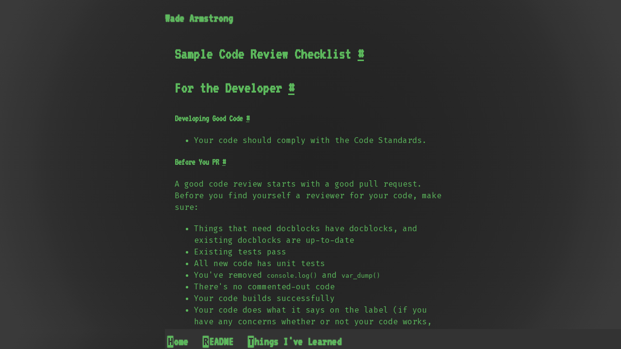

--- FILE ---
content_type: text/html; charset=utf-8
request_url: https://wadearmstrong.com/things/sample_code_review_checklist/
body_size: 3836
content:
<!doctype html>
<html lang="en">
	<head>
		<meta charset="utf-8">
		<meta name="viewport" content="width=device-width, initial-scale=1.0">
		<title>Sample Code Review Checklist</title>
		<meta name="description" content="A good code review starts with a good pull request. Before you find yourself a reviewer for your code, do this.">
		<link rel="alternate" href="/feed/feed.xml" type="application/atom+xml" title="Wade Armstrong">
		<link rel="alternate" href="/feed/feed.json" type="application/json" title="Wade Armstrong">
		
		<link rel="stylesheet"
          href="https://fonts.googleapis.com/css?family=VT323|Fira+Code">
		<link rel="stylesheet" href="https://cdnjs.cloudflare.com/ajax/libs/prism/1.29.0/themes/prism-tomorrow.min.css" integrity="sha512-vswe+cgvic/XBoF1OcM/TeJ2FW0OofqAVdCZiEYkd6dwGXthvkSFWOoGGJgS2CW70VK5dQM5Oh+7ne47s74VTg==" crossorigin="anonymous" referrerpolicy="no-referrer" />
		<style>* { box-sizing: border-box; }
/* Colors */
:root {
  --color-bg: #333;
  --color-text: #333;
  --color-accent: #5CB85C;
  --color-bg-header: #333;
  --color-text-header: #5CB85C;
  --color-bg-nav: transparent;
  --color-text-nav: #5CB85C;
	--color-text-nav-glow: #7ac27a;
  --color-bg-main: #333;
  --color-text-main: #5CB85C;
  --color-bg-footer: #333;
  --color-text-footer: #5CB85C;
}

/* Global */
body {
  margin: 0 auto 0 auto;
	max-width: 100ch;
  font-family: 'VT323', monospace;
  font-size: 1em;
  line-height: 1.5;
  color: var(--color-text);
  background-color: var(--color-bg);
	background: radial-gradient(circle at center,
		#222222 0%,
		#242424 20%,
		#262626 40%,
		#282828 50%,
		#2A2A2A 60%,
		#2C2C2C 68%,
		#2F2F2F 75%,
		#333333 80%,
		#353535 85%,
		#383838 90%,
		#3A3A3A 95%
	);
}

/* Header */
header {
  font-family: 'VT323', monospace;
  color: var(--color-text-header);
  padding: 20px 0px 10px 0px;
	margin: 0px;
	max-height: 11vh;
}

header h1, header h1 a:any-link {
  margin: 0px;
	color: var(--color-text-header);
  font-size: 1.5rem;
  font-weight: 700;
	text-decoration: none;
	text-shadow: 0px 0px 2px var(--color-text-nav-glow)
}

/* Navigation */
nav {
  display: flex;
  justify-content: space-between;
  align-items: left;
	font-family: 'VT323', monospace;
  font-size: 1.5rem;
}

nav ul {
  list-style: none;
  margin: 0;
  padding: 0;
  display: flex;
}

nav ul li {
	margin-right: 3ch;
}

nav a {
  color: var(--color-text-nav);
  text-decoration: none;
  font-weight: 700;
	display: inline-block;
	text-shadow: 0px 0px 2px var(--color-text-nav-glow);
}

nav a::first-letter {
	color: var(--color-bg);
	background-color: var(--color-text-nav);
	padding: 0px 1px 0px 1px;
	margin-right: 1px;
	box-shadow: 0px 0px 2px var(--color-text-nav-glow);
}

/* Main */
main {
  /* background-color: var(--color-bg-main); */
  color: var(--color-text-main);
  padding: 0 20px 0 20px;
	max-width: 120ch;
  max-height: 85vh;
	overflow:hidden;
  overflow-y: scroll;
  margin: 0 auto;
	scrollbar-width: none; /* hide scrollbar in most browsers */
  -moz-scrollbar: none; /* hide scrollbar in Firefox */
}

main h2 {
  font-size: 2rem;
  font-weight: 700;
  margin-top: 0;
}

main p {
  margin: 0 0 20px 0;
}

main a {
  color: var(--color-accent);
}

/* Footer */
footer {
  background-color: var(--color-bg-footer);
  color: var(--color-text-footer);
  padding: 12px 0px 1px 5px;
  text-align: center;
	position: fixed;
  bottom: 0;
	width: 100%;
	line-height: 1.2;
	min-height: 2.1rem;
}

main::-webkit-scrollbar {
  width: 0;
}

.visually-hidden {
	display: none;
}

main p, main li {
	font-family: 'Fira Code', sans-serif;
	font-size: 1em;
}

code[class*=language-], pre[class*=language-] {
	white-space: pre-wrap !important;
	/* Yes, !important is a hack, but I'm dependent on 3rd-party css from Prism here */
}</style>
		<script language="Javascript">
			const urls = {
				'r': '/readme/',
				'h': '/',
				't': '/things/'
			};

			document.addEventListener('keypress', function(event) {
				const key = event.key.toLowerCase();
				if (urls.hasOwnProperty(key)) {
					console.log(`Received your keypress, navigating to ${urls[key]}`);
					window.location.href = urls[key];
				}
			});
		</script>
	</head>
	<body>
		<a href="#skip" class="visually-hidden">Skip to main content</a>

		<header>
			<h1><a href="/" class="home-link">Wade Armstrong</a></h1>
		</header>

		<main id="skip">
			<h1 id="sample-code-review-checklist" tabindex="-1">Sample Code Review Checklist <a class="header-anchor" href="#sample-code-review-checklist">#</a></h1>
<h2 id="for-the-developer" tabindex="-1">For the Developer <a class="header-anchor" href="#for-the-developer">#</a></h2>
<h3 id="developing-good-code" tabindex="-1">Developing Good Code <a class="header-anchor" href="#developing-good-code">#</a></h3>
<ul>
<li>Your code should comply with the Code Standards.</li>
</ul>
<h3 id="before-you-pr" tabindex="-1">Before You PR <a class="header-anchor" href="#before-you-pr">#</a></h3>
<p>A good code review starts with a good pull request. Before you find yourself a reviewer for your code, make sure:</p>
<ul>
<li>Things that need docblocks have docblocks, and existing docblocks are up-to-date</li>
<li>Existing tests pass</li>
<li>All new code has unit tests</li>
<li>You've removed <code>console.log()</code> and <code>var_dump()</code></li>
<li>There's no commented-out code</li>
<li>Your code builds successfully</li>
<li>Your code does what it says on the label (if you have any concerns whether or not your code works, get someone from QE to educate you on the use cases you're developing for)</li>
<li>You pulled from master, and resolved any merge conflicts</li>
<li>You cleaned up your git timeline (commit, and even push, often; but only keep meaningful commits, that are also safe to roll back to, in the log)</li>
</ul>
<p>If you haven't done all of the above, then you won't get a code review -- your work will just get kicked back to you. Spend your time, and your reviewer's time, well, and do all of these first. Ask for help if you need it.</p>
<h3 id="after-you-open-your-pr-but-before-you-get-a-reviewer" tabindex="-1">After You Open Your PR, but Before You Get a Reviewer <a class="header-anchor" href="#after-you-open-your-pr-but-before-you-get-a-reviewer">#</a></h3>
<ul>
<li>Have you marked up your PR in order that people who haven't worked with the problem can easily understand your code?
<ul>
<li>All non-obvious pieces of code have a note on what they do and why</li>
<li>If particular pieces of code match to particular requirements, explain how</li>
<li>Any kludges are explained, especially why this kludge is actually the best option</li>
</ul>
</li>
<li>If any TODOs are left, make sure you've opened tickets for them, and comment on them in the PR (on specific lines that make the need for these new tickets clear, if possible)</li>
</ul>
<h3 id="getting-a-reviewer" tabindex="-1">Getting a Reviewer <a class="header-anchor" href="#getting-a-reviewer">#</a></h3>
<ul>
<li>Pick one randomly</li>
<li>Don't review your own ticket</li>
<li>If you think an SME should see your ticket, tag them</li>
<li>Make sure your reviewer(s) know they're on the hook</li>
</ul>
<h2 id="for-the-reviewer" tabindex="-1">For the Reviewer <a class="header-anchor" href="#for-the-reviewer">#</a></h2>
<h3 id="before-you-review" tabindex="-1">Before You Review <a class="header-anchor" href="#before-you-review">#</a></h3>
<ul>
<li>If you're the named reviewer, it's your job to make the review work:
<ul>
<li>All PRs take 2 approvers; if there's only 1 assigned, get another</li>
<li>If you know of an SME for the codebase, see if they'll do a review</li>
<li>Once you and another person have signed off, move the ticket to Pre-UAT</li>
</ul>
</li>
<li>Block out at least 1 hour</li>
<li>Read the ticket and make sure you understand the requirements</li>
<li>You should be able to trust that the code is fit for purpose, so spend time reviewing the written code rather than exercising the code in execution. But, if in doubt, pull and run the code.</li>
</ul>
<h3 id="early-returns-are-good-even-in-code-review" tabindex="-1">Early Returns are Good, Even In Code Review <a class="header-anchor" href="#early-returns-are-good-even-in-code-review">#</a></h3>
<p>If any of the below are true, mark the code as Needs Work and bounce it right back:</p>
<ul>
<li>Existing tests don't pass</li>
<li>No tests for new code</li>
<li>Tests are unreadable</li>
<li>Merge conflicts, no matter how trivial</li>
<li>Git log is a mess</li>
<li>Lots of <code>console.log()</code> or <code>var_dump()</code></li>
<li>Lots of commented-out code</li>
</ul>
<h3 id="giving-good-code-review" tabindex="-1">Giving Good Code Review <a class="header-anchor" href="#giving-good-code-review">#</a></h3>
<ul>
<li>You should be able to understand how the code works, and why, by the end of your review</li>
<li>Ask any questions you have within Stash; the other reviewers may have the same thought</li>
<li>No comment or question is too small, but</li>
<li>Read the code before asking how something works, even if it's code from another module</li>
<li>Do the math/logic to make sure that all permutations of code flow are being tested</li>
<li>Attend to the Code Standards as you look at the code; you may want to keep a checklist</li>
</ul>
<h2 id="further-reading" tabindex="-1">Further Reading <a class="header-anchor" href="#further-reading">#</a></h2>
<ul>
<li><a href="https://blog.fogcreek.com/increase-defect-detection-with-our-code-review-checklist-example/">Fog Creek's 'Stop More Bugs with our Code Review Checklist</a></li>
<li><a href="https://blog.codinghorror.com/code-smells/">Jeff Atwood's 'Code Smells'</a></li>
<li><a href="https://blog.smartbear.com/development/creating-your-code-review-checklist/">'Creating Your Code Review Checklist' from SmartBear</a></li>
<li><a href="https://dev.to/codemouse92/10-principles-of-a-good-code-review-2eg">10 Principles of a Good Code Review</a></li>
<li><a href="https://dev.to/samjarman/giving-and-receiving-great-code-reviews">Giving and Receiving Great Code Reviews</a></li>
<li><a href="https://blog.scottnonnenberg.com/top-ten-pull-request-review-mistakes/">Top 10 Pull Request Review Mistakes</a></li>
</ul>

		</main>

		<footer>
			<nav>
				<h2 class="visually-hidden">Top level navigation menu</h2>
				<ul class="nav">
					<li class="nav-item"><a href="/">Home</a></li>
					<li class="nav-item"><a href="/readme/">README</a></li>
					<li class="nav-item"><a href="/things/">Things I&#39;ve Learned</a></li>
				</ul>
			</nav>
		</footer>

		<!-- Current page: /things/sample_code_review_checklist/ -->
	</body>
</html>
